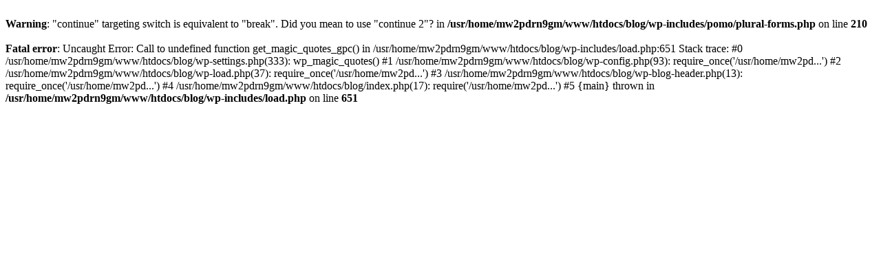

--- FILE ---
content_type: text/html; charset=UTF-8
request_url: http://sharibus.co.jp/blog/?cat=%2F5&paged=3
body_size: 970
content:
<br />
<b>Warning</b>:  "continue" targeting switch is equivalent to "break". Did you mean to use "continue 2"? in <b>/usr/home/mw2pdrn9gm/www/htdocs/blog/wp-includes/pomo/plural-forms.php</b> on line <b>210</b><br />
<br />
<b>Fatal error</b>:  Uncaught Error: Call to undefined function get_magic_quotes_gpc() in /usr/home/mw2pdrn9gm/www/htdocs/blog/wp-includes/load.php:651
Stack trace:
#0 /usr/home/mw2pdrn9gm/www/htdocs/blog/wp-settings.php(333): wp_magic_quotes()
#1 /usr/home/mw2pdrn9gm/www/htdocs/blog/wp-config.php(93): require_once('/usr/home/mw2pd...')
#2 /usr/home/mw2pdrn9gm/www/htdocs/blog/wp-load.php(37): require_once('/usr/home/mw2pd...')
#3 /usr/home/mw2pdrn9gm/www/htdocs/blog/wp-blog-header.php(13): require_once('/usr/home/mw2pd...')
#4 /usr/home/mw2pdrn9gm/www/htdocs/blog/index.php(17): require('/usr/home/mw2pd...')
#5 {main}
  thrown in <b>/usr/home/mw2pdrn9gm/www/htdocs/blog/wp-includes/load.php</b> on line <b>651</b><br />
